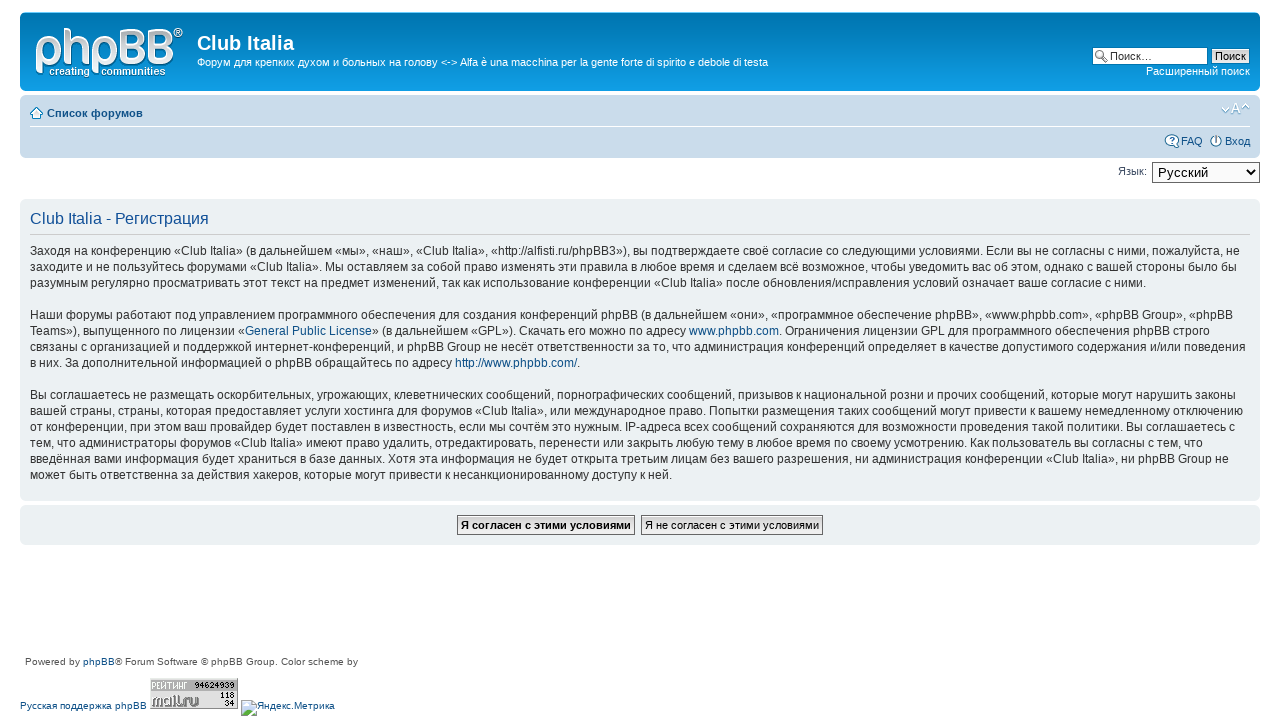

--- FILE ---
content_type: text/html; charset=utf-8
request_url: https://www.google.com/recaptcha/api2/aframe
body_size: 265
content:
<!DOCTYPE HTML><html><head><meta http-equiv="content-type" content="text/html; charset=UTF-8"></head><body><script nonce="3frtteAZ-wh5UXApmks3MA">/** Anti-fraud and anti-abuse applications only. See google.com/recaptcha */ try{var clients={'sodar':'https://pagead2.googlesyndication.com/pagead/sodar?'};window.addEventListener("message",function(a){try{if(a.source===window.parent){var b=JSON.parse(a.data);var c=clients[b['id']];if(c){var d=document.createElement('img');d.src=c+b['params']+'&rc='+(localStorage.getItem("rc::a")?sessionStorage.getItem("rc::b"):"");window.document.body.appendChild(d);sessionStorage.setItem("rc::e",parseInt(sessionStorage.getItem("rc::e")||0)+1);localStorage.setItem("rc::h",'1769215276113');}}}catch(b){}});window.parent.postMessage("_grecaptcha_ready", "*");}catch(b){}</script></body></html>